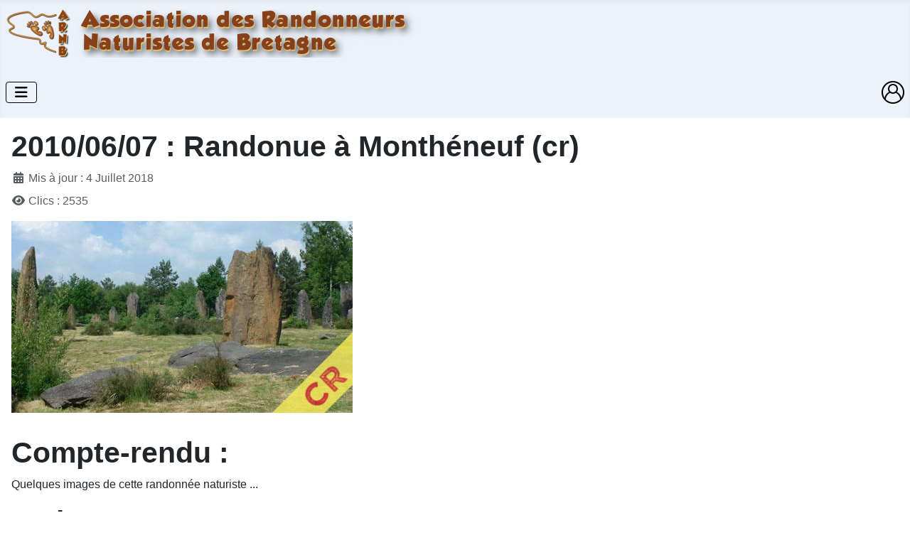

--- FILE ---
content_type: text/html; charset=utf-8
request_url: https://arnb.fr/2010/2010-06-07-randonue-a-montheneuf-cr
body_size: 4103
content:
<!DOCTYPE html>
<html lang="fr-fr" dir="ltr">

<head>
    <meta charset="utf-8">
	<meta name="viewport" content="width=device-width, initial-scale=1">
	<meta name="description" content="ARNB = Association des Randonneurs Naturistes de Bretagne : randonue, randonnue, ou rando-nue, il s'agit naturellement de randonnée naturiste ...">
	<meta name="generator" content="Joomla! - Open Source Content Management">
	<title>2010/06/07 : Randonue à Monthéneuf (cr)</title>
	<link href="/media/system/images/joomla-favicon.svg" rel="icon" type="image/svg+xml">
	<link href="/media/system/images/favicon.ico" rel="alternate icon" type="image/vnd.microsoft.icon">
	<link href="/media/system/images/joomla-favicon-pinned.svg" rel="mask-icon" color="#000">

    <link href="/media/system/css/joomla-fontawesome.min.css?955b33" rel="lazy-stylesheet"><noscript><link href="/media/system/css/joomla-fontawesome.min.css?955b33" rel="stylesheet"></noscript>
	<link href="/media/templates/site/cassiopeia/css/template.min.css?955b33" rel="stylesheet">
	<link href="/media/templates/site/cassiopeia/css/global/colors_standard.min.css?955b33" rel="stylesheet">
	<link href="/media/templates/site/cassiopeia/css/vendor/joomla-custom-elements/joomla-alert.min.css?0.4.1" rel="stylesheet">
	<link href="/media/templates/site/cassiopeia/css/user.css?955b33" rel="stylesheet">
	<link href="https://cdn.jsdelivr.net/gh/fancyapps/fancybox@3.5.7/dist/jquery.fancybox.min.css" rel="stylesheet">
	<link href="/plugins/content/jw_sig/jw_sig/tmpl/Classic/css/template.css?v=4.2" rel="stylesheet">
	<style>:root {
		--hue: 214;
		--template-bg-light: #f0f4fb;
		--template-text-dark: #495057;
		--template-text-light: #ffffff;
		--template-link-color: var(--link-color);
		--template-special-color: #001B4C;
		
	}</style>

    <script src="/media/vendor/metismenujs/js/metismenujs.min.js?1.4.0" defer></script>
	<script src="/media/vendor/jquery/js/jquery.min.js?3.7.1"></script>
	<script src="/media/legacy/js/jquery-noconflict.min.js?504da4"></script>
	<script src="/media/plg_system_jsvisit/js/jsvisit_agent.min.js?955b33"></script>
	<script>jQuery(document).ready(function() { jsvisitCountVisitors(120,'/'); });</script>
	<script src="/media/templates/site/cassiopeia/js/mod_menu/menu-metismenu.min.js?955b33" defer></script>
	<script src="/media/mod_menu/js/menu.min.js?955b33" type="module"></script>
	<script type="application/json" class="joomla-script-options new">{"joomla.jtext":{"ERROR":"Erreur","MESSAGE":"Message","NOTICE":"Annonce","WARNING":"Alerte","JCLOSE":"Fermer","JOK":"OK","JOPEN":"Ouvrir"},"system.paths":{"root":"","rootFull":"https:\/\/arnb.fr\/","base":"","baseFull":"https:\/\/arnb.fr\/"},"csrf.token":"1eb242067c8c1198a6021f2d306eb417"}</script>
	<script src="/media/system/js/core.min.js?a3d8f8"></script>
	<script src="/media/templates/site/cassiopeia/js/template.min.js?955b33" type="module"></script>
	<script src="/media/vendor/bootstrap/js/collapse.min.js?5.3.8" type="module"></script>
	<script src="/media/system/js/messages.min.js?9a4811" type="module"></script>
	<script src="https://cdn.jsdelivr.net/gh/fancyapps/fancybox@3.5.7/dist/jquery.fancybox.min.js"></script>
	<script type="application/ld+json">{"@context":"https://schema.org","@graph":[{"@type":"Organization","@id":"https://arnb.fr/#/schema/Organization/base","name":"ARNB","url":"https://arnb.fr/"},{"@type":"WebSite","@id":"https://arnb.fr/#/schema/WebSite/base","url":"https://arnb.fr/","name":"ARNB","publisher":{"@id":"https://arnb.fr/#/schema/Organization/base"}},{"@type":"WebPage","@id":"https://arnb.fr/#/schema/WebPage/base","url":"https://arnb.fr/2010/2010-06-07-randonue-a-montheneuf-cr","name":"2010/06/07 : Randonue à Monthéneuf (cr)","description":"ARNB = Association des Randonneurs Naturistes de Bretagne : randonue, randonnue, ou rando-nue, il s'agit naturellement de randonnée naturiste ...","isPartOf":{"@id":"https://arnb.fr/#/schema/WebSite/base"},"about":{"@id":"https://arnb.fr/#/schema/Organization/base"},"inLanguage":"fr-FR"},{"@type":"Article","@id":"https://arnb.fr/#/schema/com_content/article/507","name":"2010/06/07 : Randonue à Monthéneuf (cr)","headline":"2010/06/07 : Randonue à Monthéneuf (cr)","inLanguage":"fr-FR","thumbnailUrl":"images/articles/lieux/circuits/C0017/ARNB_C0017_MontheneufCR_x.jpg","image":"images/articles/lieux/circuits/C0017/ARNB_C0017_MontheneufCR_x.jpg","dateModified":"2018-07-04T00:00:00+00:00","interactionStatistic":{"@type":"InteractionCounter","userInteractionCount":2535},"isPartOf":{"@id":"https://arnb.fr/#/schema/WebPage/base"}}]}</script>
	<script>
        (function($) {
            $(document).ready(function() {
                $.fancybox.defaults.i18n.en = {
                    CLOSE: 'Close',
                    NEXT: 'Next',
                    PREV: 'Previous',
                    ERROR: 'The requested content cannot be loaded.<br/>Please try again later.',
                    PLAY_START: 'Start slideshow',
                    PLAY_STOP: 'Pause slideshow',
                    FULL_SCREEN: 'Full screen',
                    THUMBS: 'Thumbnails',
                    DOWNLOAD: 'Download',
                    SHARE: 'Share',
                    ZOOM: 'Zoom'
                };
                $.fancybox.defaults.lang = 'en';
                $('a.fancybox-gallery').fancybox({
                    buttons: [
                        'slideShow',
                        'fullScreen',
                        'thumbs',
                        'share',
                        'download',
                        //'zoom',
                        'close'
                    ],
                    beforeShow: function(instance, current) {
                        if (current.type === 'image') {
                            var title = current.opts.$orig.attr('title');
                            current.opts.caption = (title.length ? '<b class="fancyboxCounter">Image ' + (current.index + 1) + ' of ' + instance.group.length + '</b>' + ' | ' + title : '');
                        }
                    }
                });
            });
        })(jQuery);
    </script>

</head>

<body class="site com_content wrapper-static view-article no-layout no-task itemid-140">
    <header class="header container-header full-width">

        
        
                    <div class="grid-child">
                <div class="navbar-brand">
                    <a class="brand-logo" href="/">
                        <img loading="eager" decoding="async" src="https://arnb.fr/images/global/logo/logo.png" alt="ARNB" width="600" height="68">                    </a>
                                    </div>
            </div>
        
                    <div class="grid-child container-nav">
                                    
<nav class="navbar navbar-expand-lg" aria-label="Menu simplifié">
    <button class="navbar-toggler navbar-toggler-right" type="button" data-bs-toggle="collapse" data-bs-target="#navbar90" aria-controls="navbar90" aria-expanded="false" aria-label="Permuter la navigation">
        <span class="icon-menu" aria-hidden="true"></span>
    </button>
    <div class="collapse navbar-collapse" id="navbar90">
        <ul class="mod-menu mod-menu_dropdown-metismenu metismenu mod-list ">
<li class="metismenu-item item-141 level-1 default"><a href="/" title="Les articles à la Une">À la une</a></li><li class="metismenu-item item-144 level-1"><a href="/blog" title="Blog de tous les articles">Blog</a></li><li class="metismenu-item item-518 level-1 deeper parent"><a href="/arnb" >ARNB</a><button class="mm-collapsed mm-toggler mm-toggler-link" aria-haspopup="true" aria-expanded="false" aria-label="ARNB"></button><ul class="mm-collapse"><li class="metismenu-item item-526 level-2"><a href="/presentation" title="Présentation de l'association">Présentation</a></li><li class="metismenu-item item-527 level-2"><a href="/bureau" title="Les membres du bureau">Bureau</a></li><li class="metismenu-item item-528 level-2"><a href="/documents" title="Documents de l'association (statuts ...)">Documents</a></li><li class="metismenu-item item-525 level-2"><a href="/adherer" title="Comment adhérer">Adhérer</a></li><li class="metismenu-item item-529 level-2"><a href="/plan-du-site" >Plan du site</a></li></ul></li><li class="metismenu-item item-519 level-1 deeper parent"><a href="/agenda" >Agenda</a><button class="mm-collapsed mm-toggler mm-toggler-link" aria-haspopup="true" aria-expanded="false" aria-label="Agenda"></button><ul class="mm-collapse"><li class="metismenu-item item-540 level-2"><a href="/ffn" title="Communications de la FFN">Fédération</a></li><li class="metismenu-item item-530 level-2"><a href="/naturisme" title="Communications naturistes">Hors ARNB</a></li><li class="metismenu-item item-1609 level-2"><a href="/2026" title="Articles de l'ARNB (2026)">ARNB 2026</a></li><li class="metismenu-item item-1576 level-2"><a href="/2025" title="Articles de l'ARNB (2025)">ARNB 2025</a></li><li class="metismenu-item item-1554 level-2"><a href="/2024" title="Articles de l'ARNB (2023)">ARNB 2024</a></li><li class="metismenu-item item-1434 level-2"><a href="/2023" title="Articles de l'ARNB (2023)">ARNB 2023</a></li><li class="metismenu-item item-1203 level-2"><a href="/2022" title="Articles de l'ARNB (2022)">ARNB 2022</a></li></ul></li><li class="metismenu-item item-149 level-1"><a href="/liens" title="Liens vers d'autres associations naturistes">Liens</a></li><li class="metismenu-item item-145 level-1"><a href="/contact" title="Formulaire pour nous contacter">Contact</a></li></ul>
    </div>
</nav>

                                                    <div class="container-search">
                        <ul class="mod-menu mod-list nav ">
<li class="nav-item item-1606"><a href="/login" ><img src="/images/global/logos_icons/login32.png" alt="" width="32" height="32" loading="lazy"><span class="image-title visually-hidden">Login</span></a></li></ul>

                    </div>
                            </div>
            </header>

    <div class="site-grid">
        
        
        
        
        <div class="grid-child container-component">
            
            
            <div id="system-message-container" aria-live="polite"></div>

            <main>
                <div class="com-content-article item-page">
    <meta itemprop="inLanguage" content="fr-FR">
    
    
        <div class="page-header">
        <h1>
            2010/06/07 : Randonue à Monthéneuf (cr)        </h1>
                            </div>
        
        
            <dl class="article-info text-muted">

            <dt class="article-info-term">
                            <span class="visually-hidden">                        Détails                            </span>                    </dt>

        
        
        
        
        
    
            
                    <dd class="modified">
    <span class="icon-calendar icon-fw" aria-hidden="true"></span>
    <time datetime="2018-07-04T11:05:31+02:00">
        Mis à jour : 4 Juillet 2018    </time>
</dd>
        
                    <dd class="hits">
    <span class="icon-eye icon-fw" aria-hidden="true"></span>
    <meta content="UserPageVisits:2535">
    Clics : 2535</dd>
            </dl>
    
    
        
                <figure class="none item-image">
    <img src="/images/articles/lieux/circuits/C0017/ARNB_C0017_MontheneufCR_x.jpg" alt="Randonue à Monthéneuf - Compte-rendu">    </figure>
                    <div class="com-content-article__body">
        <h1>Compte-rendu :</h1>
<p>Quelques images de cette randonnée naturiste ...</p>
 
<h1>En images :</h1>
<p>

<!-- JoomlaWorks "Simple Image Gallery" Plugin (v4.2) starts here -->

<ul id="sigFreeIdc991ea6cdd" class="sigFreeContainer sigFreeClassic">
        <li class="sigFreeThumb">
        <a href="/images/articles/agenda/2010/20100607/100/ARNB_20100607_JC5100086B_w.jpg" class="sigFreeLink fancybox-gallery" style="width:380px;height:285px;" title="You are viewing the image with filename ARNB_20100607_JC5100086B_w.jpg" data-thumb="/cache/jw_sig/jw_sig_cache_c991ea6cdd_arnb_20100607_jc5100086b_w.jpg" target="_blank" data-fancybox="galleryc991ea6cdd">
            <img class="sigFreeImg" src="/plugins/content/jw_sig/jw_sig/includes/images/transparent.gif" alt="Click to enlarge image ARNB_20100607_JC5100086B_w.jpg" title="Click to enlarge image ARNB_20100607_JC5100086B_w.jpg" style="width:380px;height:285px;background-image:url('/cache/jw_sig/jw_sig_cache_c991ea6cdd_arnb_20100607_jc5100086b_w.jpg');" />
        </a>
    </li>
        <li class="sigFreeThumb">
        <a href="/images/articles/agenda/2010/20100607/100/ARNB_20100607_JC5100107_w.jpg" class="sigFreeLink fancybox-gallery" style="width:380px;height:285px;" title="You are viewing the image with filename ARNB_20100607_JC5100107_w.jpg" data-thumb="/cache/jw_sig/jw_sig_cache_c991ea6cdd_arnb_20100607_jc5100107_w.jpg" target="_blank" data-fancybox="galleryc991ea6cdd">
            <img class="sigFreeImg" src="/plugins/content/jw_sig/jw_sig/includes/images/transparent.gif" alt="Click to enlarge image ARNB_20100607_JC5100107_w.jpg" title="Click to enlarge image ARNB_20100607_JC5100107_w.jpg" style="width:380px;height:285px;background-image:url('/cache/jw_sig/jw_sig_cache_c991ea6cdd_arnb_20100607_jc5100107_w.jpg');" />
        </a>
    </li>
        <li class="sigFreeClear">&nbsp;</li>
</ul>


<!-- JoomlaWorks "Simple Image Gallery" Plugin (v4.2) ends here -->

</p>
<p></p>
<h1>Bonus pour les adhérents :</h1>
<p>Se connecter ...</p>
<p></p>    </div>

        
        
<nav class="pagenavigation" aria-label="Navigation de page">
    <span class="pagination ms-0">
                <a class="btn btn-sm btn-secondary previous" href="/2010/2010-07-23-randonue-a-medreac-cr" rel="prev">
            <span class="visually-hidden">
                Article précédent : 2010/07/23 : Randonue à Médréac (cr)            </span>
            <span class="icon-chevron-left" aria-hidden="true"></span> <span aria-hidden="true">Précédent</span>            </a>
                    <a class="btn btn-sm btn-secondary next" href="/2010/20100423-val-sans-retour" rel="next">
            <span class="visually-hidden">
                Article suivant : 2010/04/23 : Randonue au Val sans Retour (cr)            </span>
            <span aria-hidden="true">Suivant</span> <span class="icon-chevron-right" aria-hidden="true"></span>            </a>
        </span>
</nav>
                                                            </div>

            </main>
            
        </div>

        
        
            </div>

    
    
    
</body>

</html>
